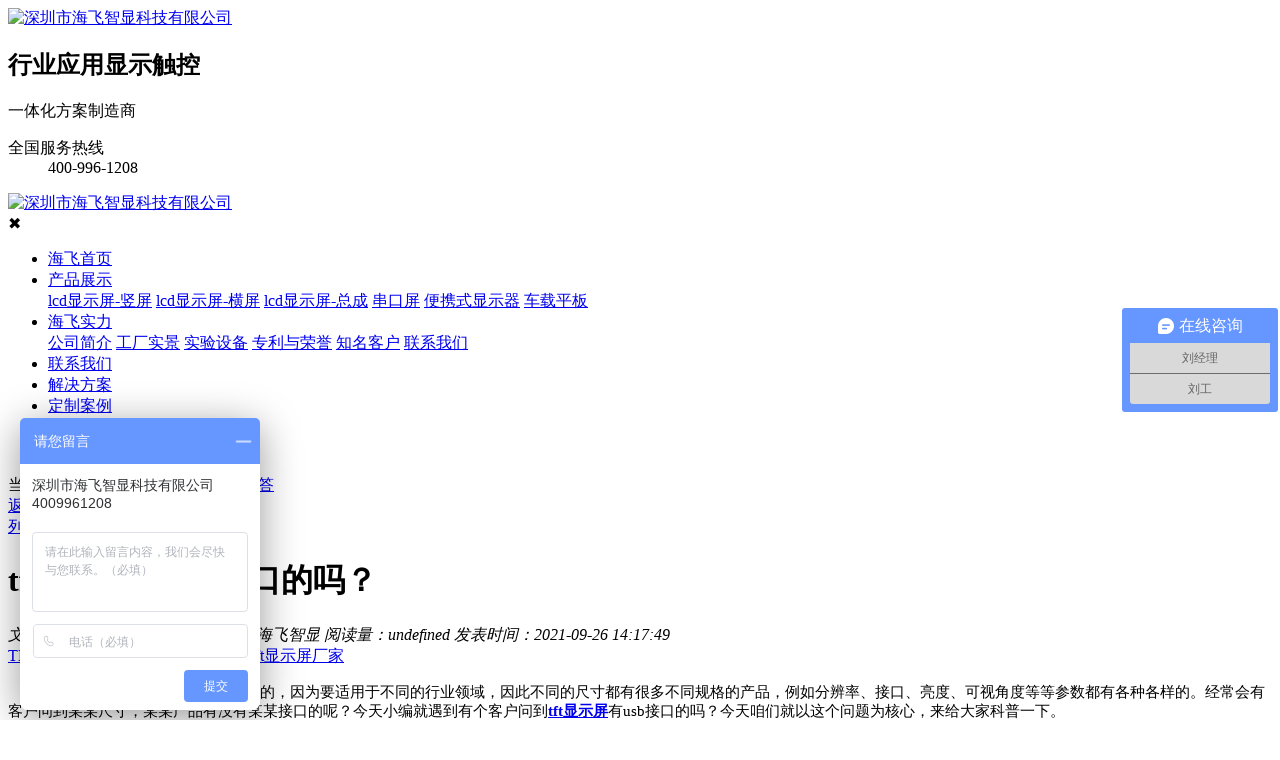

--- FILE ---
content_type: text/html
request_url: http://www.hifay.com.cn/news/202109261417491344.html
body_size: 15084
content:
<!DOCTYPE html>
<html>
<head>
    <meta http-equiv="Content-Type" content="text/html; charset=utf-8">
    <title>tft显示屏有usb接口的吗？【海飞智显】-tft显示屏厂家</title>
            <meta name="Keywords" content="TFT显示屏,tft显示屏接口,显示屏tft,tft显示屏厂家">
            <meta name="description" content="通过上述小编的介绍以后大家有了大概的了解了吗？我们深圳市海飞智显科技有限公司是一家专业生产tft显示屏生产厂家，常年生产1-15寸左右的tft显示屏，其中tft显示屏接口包含了TTL、RGB、MCU、LVDS、MIPI等，触摸屏接口包含了：I2C和USB等，欢迎有需求的客户前来咨询客服！">
    <meta name="viewport" content="width=device-width,initial-scale=1,minimum-scale=1,maximum-scale=1,user-scalable=no">
    <meta name="apple-mobile-web-app-capable" content="yes">
    <meta name="apple-mobile-web-app-status-bar-style" content="black">
    <meta name="screen-orientation" content="portrait">
    <meta name="x5-orientation" content="portrait">
    <meta name="full-screen" content="no">
    <meta name="x5-fullscreen" content="true">
    <meta name="x5-page-mode" content="app">
    <meta name="msapplication-tap-highlight" content="no">
    <meta name="renderer" content="webkit">
    <meta name="referrer" content="always">
    <meta http-equiv="X-UA-Compatible" content="IE=edge,chrome=1">
    <link rel="stylesheet" href="/css/swiper.min.css">
    <link rel="stylesheet" href="/css/jquery.fancybox.css">
    <link rel="stylesheet" href="/css/common.css" />
    <link rel="stylesheet" href="/css/inpage.css" />
    <script src="/js/jquery-1.12.4.min.js"></script>
    <script src="/js/swiper.jquery.min.js"></script>
    <script src="/js/wow.js"></script>
    <script src="/js/jquery.fancybox.min.js"></script>
    <script src="/js/common.js"></script>
    <script src="/js/inpage.js"></script>
   <link rel="stylesheet" href="/css/grid.css"> <!--栅格系统样式表-->
    <!--统计代码-->
    <script>
var _hmt = _hmt || [];
(function() {
  var hm = document.createElement("script");
  hm.src = "https://hm.baidu.com/hm.js?6a9445d666356c259f2ca3f51fe5397d";
  var s = document.getElementsByTagName("script")[0]; 
  s.parentNode.insertBefore(hm, s);
})();
</script>
</head>

<body>
<script src="/sitefiles/assets/components/lodash-4.17.4.min.js" type="text/javascript"></script><script src="/sitefiles/assets/components/stlClient.js" type="text/javascript"></script>

<div id="app">
   <!-- header -->
<header class="header">
    <section class="wrapper head-inner">
        <div class="logo"><a href="http://www.hifay.com.cn/"><img src="/upload/images/2023/9/fdfa90b2750767de.png" alt="深圳市海飞智显科技有限公司"></a></div>
        <div class="slogan">
            <h2>行业应用显示触控</h2>
            <p>一体化方案制造商</p>
        </div>
        <div class="tel">
            <dl>
                <dt>全国服务热线</dt>
                <dd>400-996-1208</dd>
            </dl>
        </div>
        <div class="nav-btn"></div>
    </section>      
</header>   
<!-- end header -->

<!-- nav -->
<nav class="nav">           
    <div class="nav-hd">
        <div class="logo"><a href="http://www.hifay.com.cn/"><img src="/upload/images/2023/9/fdfa90b2750767de.png" alt="深圳市海飞智显科技有限公司"></a></div>
        <div class="close">✖</div>
    </div>
    <div class="wrapper">
        <ul class="nav-list" id="navBox">
            <li><a href="http://www.hifay.com.cn/">海飞首页</a></li>
           <li mark="2" px="3"><a href="http://www.hifay.com.cn/product/" target="_blank">产品展示</a>
             <div class="dropDown">
               <a href="http://www.hifay.com.cn/product/?name=lcd显示屏-竖屏" target="_blank">lcd显示屏-竖屏</a>
               <a href="http://www.hifay.com.cn/product/?name=lcd显示屏-横屏" target="_blank">lcd显示屏-横屏</a>
               <a href="http://www.hifay.com.cn/product/?name=lcd显示屏-总成" target="_blank">lcd显示屏-总成</a>
               <a href="http://www.hifay.com.cn/product/?name=串口屏" target="_blank">串口屏</a>
               <a href="http://www.hifay.com.cn/product/?name=便携式显示器" target="_blank">便携式显示器</a>
                <a href="http://www.hifay.com.cn/product/?name=车载平板" target="_blank">车载平板</a>
              </div>
             </li>
            
                <li mark='7' px='4'>
                    <a href="http://www.hifay.com.cn/help/" target="_blank">海飞实力</a>
                    <div class="dropDown">                                
                            
                                <a href="http://www.hifay.com.cn/help/gsjj.html" target="_blank">公司简介</a>
                            
                                <a href="http://www.hifay.com.cn/help/gcsj.html" target="_blank">工厂实景</a>
                            
                                <a href="http://www.hifay.com.cn/help/gcsysb.html" target="_blank">实验设备</a>
                            
                                <a href="http://www.hifay.com.cn/help/ryzz.html" target="_blank">专利与荣誉</a>
                            
                                <a href="http://www.hifay.com.cn/help/hzhb.html" target="_blank">知名客户</a>
                            
                                <a href="http://www.hifay.com.cn/help/lxwm.html" target="_blank">联系我们</a>
                                                            
                        </div>
                </li>
            
                <li mark='11' px='8'>
                    <a href="http://www.hifay.com.cn/help/lxwm.html" target="_blank">联系我们</a>
                    
                </li>
            
                <li mark='22' px='5'>
                    <a href="http://www.hifay.com.cn/help/xyyy.html" target="_blank">解决方案</a>
                    
                </li>
            
                <li mark='23' px='6'>
                    <a href="http://www.hifay.com.cn/help/dzal.html" target="_blank">定制案例 </a>
                    
                </li>
            
                <li mark='3' px='7'>
                    <a href="http://www.hifay.com.cn/news/" target="_blank">新闻中心</a>
                    <div class="dropDown">                                
                            
                                <a href="http://www.hifay.com.cn/news/gsdt.html" target="_blank">海飞动态</a>
                            
                                <a href="http://www.hifay.com.cn/news/xyzx.html" target="_blank">行业资讯</a>
                            
                                <a href="http://www.hifay.com.cn/news/cjwt.html" target="_blank">常见问答</a>
                                                            
                        </div>
                </li>
            
        </ul>
    </div>
</nav>
<!-- end nav -->
<script type="text/javascript">
var mids='1,3,6';

menuHighlight(mids);

    
    var sid = '1,3,6';

headinit(sid);
</script>

  <!-- 内页banner -->
  <div class="cx-inpage-banner01 bgset" title="常见问答"></div>
<script type="text/javascript">
    $.get('/WebHttpGet.ashx?action=getAd&channelId=6', function (result) {
        if (result.code == 200) {
            $('.cx-inpage-banner01').css('background-image', 'url(' + result.msg.substring(1, result.msg.length) + ')');
        }
    });
</script>
  <!-- 面包屑 -->
  <div class="cx-mianbaoxue01 width1200">
        <i class="icon-ads"></i>
        <span>当前位置：</span>
        <a href="http://www.hifay.com.cn/">首页</a><em>&gt;</em><a href="http://www.hifay.com.cn/news/">新闻中心</a><em>&gt;</em><a href="http://www.hifay.com.cn/news/cjwt.html">常见问答</a>
 </div>
  <!-- 新闻详情 -->
  <div class="cx-news-details01">
        <div class="width1200">
            <a href="http://www.hifay.com.cn/news/cjwt.html" class="back-btn">返回<br/>列表</a>
            <div class="news-details-box cf">
                <div class="news-article-cont fl">
                    <div class="news-article">
                        <div class="tt">
                            <h1>tft显示屏有usb接口的吗？</h1>
                            <span>
                                <em>文章出处：常见问答</em>
                                <em>
                                    网责任编辑：
                                    海飞智显
                                </em>
                                <em>阅读量：<span id="ajaxElement_1_639"></span>
<script type="text/javascript" language="javascript">
function stlDynamic_ajaxElement_1_639(pageNum)
{
    var url = "/api/sys/stl/actions/dynamic?" + StlClient.getQueryString();
    var data = {
    siteId: 1,
    pageChannelId: 6,
    pageContentId: 1344,
    pageTemplateId: 17,
    isPageRefresh: false,
    pageUrl: 'f5rI2l0add0Zigh9ObIMWPWFuPmE626iArUHRlO6lwxYLf40equals0',
    ajaxDivId: 'ajaxElement_1_639',
    templateContent: 'lC3B9WvPOODDQr9RG0add0lz1uG330add0O8l3Z1qFIdHh4E9ABb7ncK7DwD4Um2nz492z17'
};
    if (pageNum && pageNum > 0)
    {
        data.pageNum = pageNum;
    }

    stlClient.post(url, data, function (err, data, status) {
        if (!err) document.getElementById("ajaxElement_1_639").innerHTML = data.html;
    });
}
stlDynamic_ajaxElement_1_639(0);
</script>
</em>
                                <em>发表时间：2021-09-26 14:17:49</em>
                            </span>
                        </div>
                        <div class="label">
                            
                                <a href="http://www.hifay.com.cn/search/tags.html?tagName=TFT显示屏">TFT显示屏</a>
                            
                                <a href="http://www.hifay.com.cn/search/tags.html?tagName=tft显示屏接口">tft显示屏接口</a>
                            
                                <a href="http://www.hifay.com.cn/search/tags.html?tagName=显示屏tft">显示屏tft</a>
                            
                                <a href="http://www.hifay.com.cn/search/tags.html?tagName=tft显示屏厂家">tft显示屏厂家</a>
                            
                        </div>
                        <div class="news-txts">
                             <div class="cx-editor-box">
                            <p style="text-indent:29px;text-autospace:ideograph-numeric"><span style=";font-family:微软雅黑;font-size:15px"><span style="font-family:Tahoma">tft</span><span style="font-family:微软雅黑">显示屏</span></span><span style=";font-family:微软雅黑;font-size:15px">是有很多不同的参数规格的，因为要适用于不同的行业领域，因此不同的尺寸都有很多不同规格的产品，例如分辨率、接口、亮度、可视角度等等参数都有各种各样的。经常会有客户问到某某尺寸，某某产品有没有某某接口的呢？今天小编就遇到有个客户问到</span><a href="http://www.hifay.com.cn/product/" target="_self" _href="http://www.hifay.com.cn/product/"><strong><span style=";font-family:微软雅黑;font-size:15px"><span style="font-family:Tahoma">tft</span><span style="font-family:微软雅黑">显示屏</span></span></strong></a><span style=";font-family:微软雅黑;font-size:15px"><span style="font-family:微软雅黑">有</span><span style="font-family:Tahoma">usb</span><span style="font-family:微软雅黑">接口的吗？</span></span><span style=";font-family:微软雅黑;font-size:15px">今天咱们就以这个问题为核心，来给大家科普一下。</span></p><p style="text-indent:29px;text-autospace:ideograph-numeric"><span style=";font-family:微软雅黑;font-size:15px">要搞清楚</span><span style=";font-family:微软雅黑;font-size:15px"><span style="font-family:Tahoma">tft</span><span style="font-family:微软雅黑">显示屏有</span><span style="font-family:Tahoma">usb</span><span style="font-family:微软雅黑">接口的吗</span></span><span style=";font-family:微软雅黑;font-size:15px">这个问题，首先我们要知道</span><span style=";font-family:微软雅黑;font-size:15px"><span style="font-family:Tahoma">tft</span><span style="font-family:微软雅黑">显示屏</span></span><span style=";font-family:微软雅黑;font-size:15px">有哪些接口，我们常见的</span><span style=";font-family:微软雅黑;font-size:15px"><span style="font-family:Tahoma">tft</span><span style="font-family:微软雅黑">显示屏</span></span><span style=";font-family:微软雅黑;font-size:15px">的接口有：</span><span style=";font-family:微软雅黑;font-size:15px"><span style="font-family:Tahoma">TTL</span><span style="font-family:微软雅黑">、</span><span style="font-family:Tahoma">RGB</span><span style="font-family:微软雅黑">、</span><span style="font-family:Tahoma">MCU</span><span style="font-family:微软雅黑">、</span><span style="font-family:Tahoma">LVDS</span><span style="font-family:微软雅黑">、</span><span style="font-family:Tahoma">MIPI</span><span style="font-family:微软雅黑">等接口，基本上小编所说的这几个接口就是目前</span></span><span style=";font-family:微软雅黑;font-size:15px"><span style="font-family:Tahoma">tft</span><span style="font-family:微软雅黑">显示屏</span></span><span style=";font-family:微软雅黑;font-size:15px">最为常见的几个接口了。</span></p><p style="text-indent: 29px; text-align: center;"><a href="http://www.hifay.com.cn/product/" target="_self" _href="http://www.hifay.com.cn/product/"><span style=";font-family:微软雅黑;font-size:15px"><img src="/upload/images/2021/9/c56486751140ec93.png" title="HF-65028-2668-A0" _src="/upload/images/2021/9/c56486751140ec93.png" alt="HF-65028-2668-A0"/></span></a></p><p style="text-indent:29px;text-autospace:ideograph-numeric"><span style=";font-family:微软雅黑;font-size:15px">而这几个接口又有很明确的分工，</span><span style=";font-family:微软雅黑;font-size:15px"><span style="font-family:Tahoma">TTL</span><span style="font-family:微软雅黑">、</span><span style="font-family:Tahoma">RGB</span><span style="font-family:微软雅黑">、</span><span style="font-family:Tahoma">MCU</span><span style="font-family:微软雅黑">一般常见于小尺寸或者中尺寸分辨率较低的</span></span><span style=";font-family:微软雅黑;font-size:15px"><span style="font-family:Tahoma">tft</span><span style="font-family:微软雅黑">显示屏</span></span><span style=";font-family:微软雅黑;font-size:15px">中。而</span><span style=";font-family:微软雅黑;font-size:15px"><span style="font-family:Tahoma">MIPI</span><span style="font-family:微软雅黑">接口一般使用在竖屏高清</span></span><span style=";font-family:微软雅黑;font-size:15px"><span style="font-family:Tahoma">tft</span><span style="font-family:微软雅黑">显示屏</span></span><span style=";font-family:微软雅黑;font-size:15px">中，例如</span><span style=";font-family:微软雅黑;font-size:15px"><span style="font-family:Tahoma">720*1280</span><span style="font-family:微软雅黑">，</span><span style="font-family:Tahoma">1200*1920,1080*1920</span><span style="font-family:微软雅黑">这几种</span></span><span style=";font-family:微软雅黑;font-size:15px"><span style="font-family:Tahoma">tft</span><span style="font-family:微软雅黑">显示屏</span></span><span style=";font-family:微软雅黑;font-size:15px"><span style="font-family:微软雅黑">分辨率几乎都是使用的</span><span style="font-family:Tahoma">MIP</span><span style="font-family:微软雅黑">接口。而</span><span style="font-family:Tahoma">LVDS</span><span style="font-family:微软雅黑">接口一般是高清分辨率的横屏经常使用的，例如</span><span style="font-family:Tahoma">1024*600,1280*800</span><span style="font-family:微软雅黑">等等这类的分辨率一般都是采用</span><span style="font-family:Tahoma">LVDS</span><span style="font-family:微软雅黑">接口的。</span></span></p><p style="text-indent:29px;text-autospace:ideograph-numeric"><span style=";font-family:微软雅黑;font-size:15px">那是不是</span><span style=";font-family:微软雅黑;font-size:15px"><span style="font-family:Tahoma">tft</span><span style="font-family:微软雅黑">显示屏</span></span><span style=";font-family:微软雅黑;font-size:15px">就没有</span><span style=";font-family:微软雅黑;font-size:15px"><span style="font-family:Tahoma">USB</span><span style="font-family:微软雅黑">接口的呢？其实</span><span style="font-family:Tahoma">USB</span><span style="font-family:微软雅黑">接口我们常见的是使用在触摸屏接口中，</span></span><span style=";font-family:微软雅黑;font-size:15px"><span style="font-family:Tahoma">tft</span><span style="font-family:微软雅黑">显示屏</span></span><span style=";font-family:微软雅黑;font-size:15px">一般是会搭配触摸屏，通过贴合以后成为显示触摸一体化的产品，也就是我们常说的显示触摸总成。而触摸屏常见的接口有</span><span style=";font-family:微软雅黑;font-size:15px"><span style="font-family:Tahoma">I2C</span><span style="font-family:微软雅黑">和</span><span style="font-family:Tahoma">USB</span><span style="font-family:微软雅黑">，所以</span><span style="font-family:Tahoma">USB</span><span style="font-family:微软雅黑">接口是使用在触摸屏中。</span></span></p><p style="text-indent:29px;text-autospace:ideograph-numeric"><span style=";font-family:微软雅黑;font-size:15px">通过上述小编的介绍以后大家有了大概的了解了吗？我们深圳市海飞智显科技有限公司是一家专业生产</span><a href="http://www.hifay.com.cn/product/" target="_self" _href="http://www.hifay.com.cn/product/"><strong><span style=";font-family:微软雅黑;font-size:15px"><span style="font-family:Tahoma">tft</span><span style="font-family:微软雅黑">显示屏</span></span><span style=";font-family:微软雅黑;font-size:15px">生产厂家</span></strong></a><span style=";font-family:微软雅黑;font-size:15px">，常年生产</span><span style=";font-family:微软雅黑;font-size:15px"><span style="font-family:Tahoma">1-15</span><span style="font-family:微软雅黑">寸左右的</span></span><span style=";font-family:微软雅黑;font-size:15px"><span style="font-family:Tahoma">tft</span><span style="font-family:微软雅黑">显示屏</span></span><span style=";font-family:微软雅黑;font-size:15px">，其中</span><span style=";font-family:微软雅黑;font-size:15px"><span style="font-family:Tahoma">tft</span><span style="font-family:微软雅黑">显示屏</span></span><span style=";font-family:微软雅黑;font-size:15px">接口包含了</span><span style=";font-family:微软雅黑;font-size:15px"><span style="font-family:Tahoma">TTL</span><span style="font-family:微软雅黑">、</span><span style="font-family:Tahoma">RGB</span><span style="font-family:微软雅黑">、</span><span style="font-family:Tahoma">MCU</span><span style="font-family:微软雅黑">、</span><span style="font-family:Tahoma">LVDS</span><span style="font-family:微软雅黑">、</span><span style="font-family:Tahoma">MIPI</span><span style="font-family:微软雅黑">等，触摸屏接口包含了：</span><span style="font-family:Tahoma">I2C</span><span style="font-family:微软雅黑">和</span><span style="font-family:Tahoma">USB</span><span style="font-family:微软雅黑">等，欢迎有需求的客户前来咨询客服！</span></span></p><p><br/></p>
                            <div id="publicContent"></div>
<script type="text/javascript">
    $.get('/WebHttpGet.ashx?action=getPublicContent&SiteDir=&channelId=6', function (result) {
        $('#publicContent').empty();
        if (result.Code == 200) {
            $('#publicContent').html(result.Message);
        }
    });
</script>
                           </div>
                        </div>
                        <div class="m-back-box"><a href="http://www.hifay.com.cn/news/cjwt.html" class="mobile-back-btn">返回列表</a></div>
                    </div>
                    <div class="prev-next-cont cf">
                        <a href="/news/202109271440441345.html" class="prev fl">tft lcd显示屏厂家什么时候是旺季？</a>
                        <a href="/news/20210924188241340.html" class="next fl">tft lcd显示屏会发黄吗？</a>
                    </div>
                </div>
                <div class="news-recommend-box fr">
                    <div>
                        <h2>热门<strong>文章</strong></h2>
                        <ul>
                            
                             <li><a href="http://www.hifay.com.cn/news/2025041296473040.html">LCD彩色显示屏原理揭秘：从光源到图像的形成</a></li>
                            
                             <li><a href="http://www.hifay.com.cn/news/2022031416491551.html">5.5寸显示屏的价格是多少？</a></li>
                            
                             <li><a href="http://www.hifay.com.cn/news/20200803165843455.html">全球液晶屏生产厂家有哪些？</a></li>
                            
                             <li><a href="http://www.hifay.com.cn/news/202306151552302021.html">智能家居的好伙伴，海飞智显LCD显示屏</a></li>
                            
                             <li><a href="http://www.hifay.com.cn/news/20240228922112515.html">8寸TFT液晶屏的技术特点、应用场景以及市场前景</a></li>
                            
                             <li><a href="http://www.hifay.com.cn/news/20200909164115601.html">注意了，采购液晶lcd显示屏幕不能只看单价！</a></li>
                            
                        </ul>
                    </div>
                    
                    <div>
                        <h2>最新<strong>资讯</strong></h2>
                        <ul>
                            
                               <li><a href="http://www.hifay.com.cn/news/20200605141622226.html">深圳液晶屏生产厂家需要具备哪些资质？</a></li>
                            
                               <li><a href="http://www.hifay.com.cn/news/20200605141343225.html">5G优质供应商，助力全球行业终端产品升级换代</a></li>
                            
                               <li><a href="http://www.hifay.com.cn/news/20200603155831216.html">造成tft屏幕色差的原因？</a></li>
                            
                               <li><a href="http://www.hifay.com.cn/news/2020042716392415.html">如何解决工业触摸屏电磁干扰问题？ </a></li>
                            
                               <li><a href="http://www.hifay.com.cn/news/2020042716165310.html">可视电话的发展历史</a></li>
                            
                               <li><a href="http://www.hifay.com.cn/news/20200427154715.html">lcd液晶显示屏定制需要注意什么？ </a></li>
                            
                               <li><a href="http://www.hifay.com.cn/news/20260115143933608.html">农机车载平板如何提升作物生长监测与农田管理：智能农业的关键突破</a></li>
                            
                               <li><a href="http://www.hifay.com.cn/news/202601151437423607.html">车载平板与农机GPS定位系统结合，能否彻底改变农业作业方式？</a></li>
                            
                               <li><a href="http://www.hifay.com.cn/news/202601151436143606.html">车载平板如何在农机管理中实现数据采集与传输？是技术革新还是必然趋势？</a></li>
                            
                               <li><a href="http://www.hifay.com.cn/news/202601151435193605.html">如何选择适合农业环境的车载平板？是功能多样还是坚固耐用更重要？</a></li>
                            
                               <li><a href="http://www.hifay.com.cn/news/202601151411343604.html">5寸480*272 液晶屏，为什么它在工业和消费电子领域广受青睐？</a></li>
                            
                               <li><a href="http://www.hifay.com.cn/news/20260115147193603.html">5寸480*960 触摸屏，为什么越来越多设备选择这种“竖屏比例”？</a></li>
                            
                               <li><a href="http://www.hifay.com.cn/news/2026011514433602.html">5寸 800×480 液晶屏：在实用与稳定之间找到最佳平衡点</a></li>
                            
                               <li><a href="http://www.hifay.com.cn/news/20260115142483601.html">5 寸 1080*1080 圆形屏：重新定义视觉边界的显示新物种</a></li>
                            
                               <li><a href="http://www.hifay.com.cn/news/202601141441463600.html">港口车载平板在自动化码头中的创新应用：智能化物流的未来</a></li>
                            
                               <li><a href="http://www.hifay.com.cn/news/20260114143863599.html">智能化港口车载平板未来发展趋势如何？港口物流将迎来哪些变革？</a></li>
                            
                               <li><a href="http://www.hifay.com.cn/news/202601141432323598.html">港口车载平板真的能提升物流效率吗？全面解析告诉你答案</a></li>
                            
                               <li><a href="http://www.hifay.com.cn/news/202601141431123597.html">车载平板的全面解析：从工作原理到技术应用，究竟能为你带来哪些便利？</a></li>
                            
                               <li><a href="http://www.hifay.com.cn/news/202601141428413596.html">安卓车载平板真的有必要安装吗？看完这篇你就明白了</a></li>
                            
                               <li><a href="http://www.hifay.com.cn/news/202601141425423595.html">8寸车载平板真的够用吗？关键产品参数一次看懂</a></li>
                            
                        </ul>
                    </div>
                </div>
            </div>
        </div> 
    </div>
    <!-- 相关新闻 -->
    <div class="cx-related-news01">    
  <div class="width1200">
            <h3>相关<em>新闻</em></h3>
            <a href="http://www.hifay.com.cn/news/" class="more">了解更多+</a>
            <div class="related-news-box cf">
                <span id="ajaxElement_2_307"></span>
<script type="text/javascript" language="javascript">
function stlDynamic_ajaxElement_2_307(pageNum)
{
    var url = "/api/sys/stl/actions/dynamic?" + StlClient.getQueryString();
    var data = {
    siteId: 1,
    pageChannelId: 6,
    pageContentId: 1344,
    pageTemplateId: 17,
    isPageRefresh: false,
    pageUrl: 'f5rI2l0add0Zigh9ObIMWPWFuPmE626iArUHRlO6lwxYLf40equals0',
    ajaxDivId: 'ajaxElement_2_307',
    templateContent: '[base64]'
};
    if (pageNum && pageNum > 0)
    {
        data.pageNum = pageNum;
    }

    stlClient.post(url, data, function (err, data, status) {
        if (!err) document.getElementById("ajaxElement_2_307").innerHTML = data.html;
    });
}
stlDynamic_ajaxElement_2_307(0);
</script>

                <div class="right-cont fl">
                    <ul>
                        <span id="ajaxElement_3_805"></span>
<script type="text/javascript" language="javascript">
function stlDynamic_ajaxElement_3_805(pageNum)
{
    var url = "/api/sys/stl/actions/dynamic?" + StlClient.getQueryString();
    var data = {
    siteId: 1,
    pageChannelId: 6,
    pageContentId: 1344,
    pageTemplateId: 17,
    isPageRefresh: false,
    pageUrl: 'f5rI2l0add0Zigh9ObIMWPWFuPmE626iArUHRlO6lwxYLf40equals0',
    ajaxDivId: 'ajaxElement_3_805',
    templateContent: '[base64]'
};
    if (pageNum && pageNum > 0)
    {
        data.pageNum = pageNum;
    }

    stlClient.post(url, data, function (err, data, status) {
        if (!err) document.getElementById("ajaxElement_3_805").innerHTML = data.html;
    });
}
stlDynamic_ajaxElement_3_805(0);
</script>

                    </ul>
                </div>
            </div>
        </div>
 </div>
 
    <!-- 相关产品 -->
   <div class="cx-related-pro01">    
  <div class="width1200">
            <h3>相关<em>产品</em></h3>
            <a href="http://www.hifay.com.cn/product/" class="more">了解更多+</a>
            <div class="related-pro-box cf">
                <span id="ajaxElement_4_145"></span>
<script type="text/javascript" language="javascript">
function stlDynamic_ajaxElement_4_145(pageNum)
{
    var url = "/api/sys/stl/actions/dynamic?" + StlClient.getQueryString();
    var data = {
    siteId: 1,
    pageChannelId: 6,
    pageContentId: 1344,
    pageTemplateId: 17,
    isPageRefresh: false,
    pageUrl: 'f5rI2l0add0Zigh9ObIMWPWFuPmE626iArUHRlO6lwxYLf40equals0',
    ajaxDivId: 'ajaxElement_4_145',
    templateContent: '[base64]'
};
    if (pageNum && pageNum > 0)
    {
        data.pageNum = pageNum;
    }

    stlClient.post(url, data, function (err, data, status) {
        if (!err) document.getElementById("ajaxElement_4_145").innerHTML = data.html;
    });
}
stlDynamic_ajaxElement_4_145(0);
</script>

            </div>
        </div>
    </div>

   <footer class="footer">
    <div class="ft-inner">
        <div class="wrapper">
            <div class="ft-menu">
                <div class="item">
                    <h3><a href="http://www.hifay.com.cn/product/" target="_blank">产品展示</a></h3>
                    <ul>
                        <li><a href="http://www.hifay.com.cn/product/?name=lcd显示屏-竖屏" target="_blank">lcd显示屏-竖屏</a></li>
                        <li><a href="http://www.hifay.com.cn/product/?name=lcd显示屏-横屏" target="_blank">lcd显示屏-横屏</a></li>
                        <li><a href="http://www.hifay.com.cn/product/?name=lcd显示屏-总成" target="_blank">lcd显示屏-总成</a></li>
                        <li><a href="http://www.hifay.com.cn/product/?name=串口屏" target="_blank">工业串口屏</a></li>
                        <li><a href="http://www.hifay.com.cn/product/?name=便携式显示器" target="_blank">便携式显示器</a></li>
                    </ul>
                </div>
                <div class="item">
                    <h3><a href="http://www.hifay.com.cn/help/gsjj.html" target="_blank">关于海飞</a></h3>
                    <ul>
                        
                            <li><a href="http://www.hifay.com.cn/help/gsjj.html" target="_blank">公司简介</a></li>
                        
                            <li><a href="http://www.hifay.com.cn/help/gcsj.html" target="_blank">工厂实景</a></li>
                        
                            <li><a href="http://www.hifay.com.cn/help/gcsysb.html" target="_blank">实验设备</a></li>
                        
                            <li><a href="http://www.hifay.com.cn/help/ryzz.html" target="_blank">专利与荣誉</a></li>
                        
                    </ul>
                </div>
                <div class="item">
                    <h3><a href="http://www.hifay.com.cn/news/" target="_blank">新闻动态</a></h3>
                    <ul>
                        
                            <li><a href="http://www.hifay.com.cn/news/gsdt.html" target="_blank">海飞动态</a></li>
                        
                            <li><a href="http://www.hifay.com.cn/news/xyzx.html" target="_blank">行业资讯</a></li>
                        
                            <li><a href="http://www.hifay.com.cn/news/cjwt.html" target="_blank">常见问答</a></li>
                        
                    </ul>
                </div>
                <div class="item">
                    <h3><a href="http://www.hifay.com.cn/help/xyyy.html" target="_blank">解决方案</a></h3>
                    <ul>
                        <li><a href="http://www.hifay.com.cn/help/202005141924591.html" target="_blank">阳光下可视</a></li>
                        <li><a href="http://www.hifay.com.cn/help/20200514192490.html" target="_blank">手套触摸</a></li>
                        <li><a href="http://www.hifay.com.cn/help/2020051418373489.html" target="_blank">宽温</a></li>
                        <li><a href="http://www.hifay.com.cn/help/202005141895088.html" target="_blank">宽视角</a></li>
                        <li><a href="http://www.hifay.com.cn/help/202005141794887.html" target="_blank">触摸屏表面处理</a></li>
                        <li><a href="http://www.hifay.com.cn/help/2020051415503386.html" target="_blank">超高亮</a></li>
                    </ul>
                </div>
                <div class="item">
                    <h3><a href="http://www.hifay.com.cn/help/dzal.html" target="_blank">定制案例</a></h3>
                        <ul>
                        <li><a href="http://www.hifay.com.cn/help/2020050611164473.html" target="_blank">智能家居</a></li>
                        <li><a href="http://www.hifay.com.cn/help/2020050611135572.html" target="_blank">健康医疗</a></li>
                        <li><a href="http://www.hifay.com.cn/help/2020050611123271.html" target="_blank">物联网设备</a></li>
                        <li><a href="http://www.hifay.com.cn/help/2020050611113870.html" target="_blank">人脸识别</a></li>
                        <li><a href="http://www.hifay.com.cn/help/202005061152669.html" target="_blank">可视电话</a></li>
                        <li><a href="http://www.hifay.com.cn/help/2020050610422968.html" target="_blank">工业手持终端</a></li>
                        <li><a href="http://www.hifay.com.cn/help/2020043017283592.html" target="_blank">对讲机</a></li>
                        <li><a href="http://www.hifay.com.cn/help/202005079445182.html" target="_blank">高端手机</a></li>
                    </ul>
                </div>
            </div>
            <div class="ft-infos">
                <div class="QRcode">
                    <img src="/upload/images/2023/11/d07387fd3923afe6.jpg" alt="二维码">
                </div>
                <div class="tel">
                    <dl>
                        <dt>客户服务热线</dt>
                        <dd>400-996-1208</dd>
                        <dd>199-2539-9105 </dd>
                    </dl>
                    <a href="http://p.qiao.baidu.com/cps/chat?siteId=15138667&userId=30437543&siteToken=6a9445d666356c259f2ca3f51fe5397d" class="btn-wave" target="_blank" rel="nofollow">在线咨询</a>
                </div>
            </div>
        </div>
    </div>
    




    <div class="ft-copyright">
        <span>版权所有 © Copyright © 2019 深圳市海飞智显科技有限公司</span>
        <span>备案号：<a href="http://beian.miit.gov.cn/" target="_blank" rel="nofollow">粤ICP备20029425号-1</a></span>
        <span><a href="http://www.hifay.com.cn/SiteMap.html" target="_blank">网站地图</a></span>
    </div>
</footer>

<!-- affixMenu -->
<aside class="affixMenu">
    <ul>
        <li><a href="http://www.hifay.com.cn/"><i></i><span>首页</span></a></li>
        <li><a href="http://www.hifay.com.cn/product/"><i></i><span>产品</span></a></li>
        <li><a href="http://www.hifay.com.cn/help/"><i></i><span>关于</span></a></li>
        <li><a href="tel:400-996-1208"><i></i><span>电话</span></a></li>
    </ul>
</aside>
<!-- end affixMenu -->
<!--第三方底部代码-->
<script>
(function(){
    var bp = document.createElement('script');
    var curProtocol = window.location.protocol.split(':')[0];
    if (curProtocol === 'https') {
        bp.src = 'https://zz.bdstatic.com/linksubmit/push.js';
    }
    else {
        bp.src = 'http://push.zhanzhang.baidu.com/push.js';
    }
    var s = document.getElementsByTagName("script")[0];
    s.parentNode.insertBefore(bp, s);
})();
</script>
<script>
(function(){
var src = "https://jspassport.ssl.qhimg.com/11.0.1.js?d182b3f28525f2db83acfaaf6e696dba";
document.write('<script src="' + src + '" id="sozz"><\/script>');
})();
</script>
<!-- ServiceBar -->
<div class="ServiceBar">
    <ul>
      <li>
         <div class="iconBox oln_ser"> 
            <img src='/images/Common/rnqq.png'>
            <h4>在线客服</h4>
         </div>
         <div class="hideBox">
            <div class="hb">
               <h5>在线咨询</h5>
               <div class="qqtalk">
                  <a target="_blank" href="http://p.qiao.baidu.com/cps/chat?siteId=15138667&userId=30437543&siteToken=6a9445d666356c259f2ca3f51fe5397d">
                     <span><img src="/images/Common/online.png" alt="点击发消息" title="点击发消息" /></span>
                     <p>点击发消息</p>
                  </a>
               </div>
            </div>
         </div>
      </li>
      <li>
         <div class="iconBox phe_num">
            <img src='/images/Common/rncall.png'>
            <h4>联系电话</h4>
         </div>
         <div class="hideBox">
            <div class="hb">
               <h5>热线电话</h5>
               <p>400-996-1208</p>
            </div>
         </div>
      </li>
      <li>
         <div class="iconBox">
            <img src='/images/Common/rnphone.png'>
            <h4>微信咨询</h4>
         </div>
         <div class="hideBox">
            <div class="hb">
               <h5>手机扫一扫添加</h5>
               <img src='/upload/images/2023/11/d07387fd3923afe6.jpg'>
            </div>
         </div>
      </li>
      <li>
         <div class="iconBox top">
            <img src='/images/Common/rntop.png'>
            <h4>回到顶部</h4>
         </div>
      </li>
   </ul>
</div>
<!-- end ServiceBar -->

<script>
 //动态设置侧边栏滚动
 $(function () {
    var offset_top = $('.ServiceBar').offset().top; //获取右侧导航距离顶部的高度
    var begin = 0,
       end = 0,
       timer = null;
    $('.ServiceBar li:last').hide(); //先将回到顶部隐藏

    $(window).scroll(function (evt) {
       clearInterval(timer);
       var scroll_top = $(window).scrollTop();
       end = offset_top + scroll_top;
       scroll_top > 100 ? $('.ServiceBar li:last').fadeIn() : $('.ServiceBar li:last').fadeOut(); //滚动距离判断是否显示回到顶部

       timer = setInterval(function () { //滚动定时器
          begin = begin + (end - begin) * 0.2;
          if (Math.round(begin) === end) {
             clearInterval(timer);
          }
       }, 10);
    });
 });

 //在线客服伸缩效果
 var ServiceBar = $(".ServiceBar");
 var tempS;
 $(".ServiceBar").hover(function () {
       var thisObj = $(this);
       tempS = setTimeout(function () {
          thisObj.find("li").each(function (i) {
             var tA = $(this);
             setTimeout(function () {
                tA.animate({
                   right: "0"
                }, 200);
             }, 50 * i);
          });
       }, 200);
    },
    function () {
       if (tempS) {
          clearTimeout(tempS);
       }
       $(this).find("li").each(function (i) {
          var tA = $(this);
          setTimeout(function () {
             tA.animate({
                right: "-70"
             }, 200, function () {});
          }, 50 * i);
       });
    });

 //在线客服点击事件
 $(".ServiceBar li").each(function (i) {
    if (i == 0 || i == 1 || i == 2) {
       $(this).mouseover(function () {
          $(this).children(".hideBox").stop().fadeIn();
          ServiceBar.css('overflow', 'visible')
       });
       $(this).mouseout(function () {
          $(this).children(".hideBox").hide();
          ServiceBar.css('overflow', 'hidden')
       });
    }  else if (i == 3) {
       $(this).click(function () {
          $('body,html').animate({
             scrollTop: 0
          }, 400);
       })
    }
 })
</script>
</div>
</body>
</html>
<script type="text/javascript">var httpRequest = new XMLHttpRequest();httpRequest.open('GET', '/api/plugins/SS.Hits/Hits/1_6_1344', false);httpRequest.send(); </script>